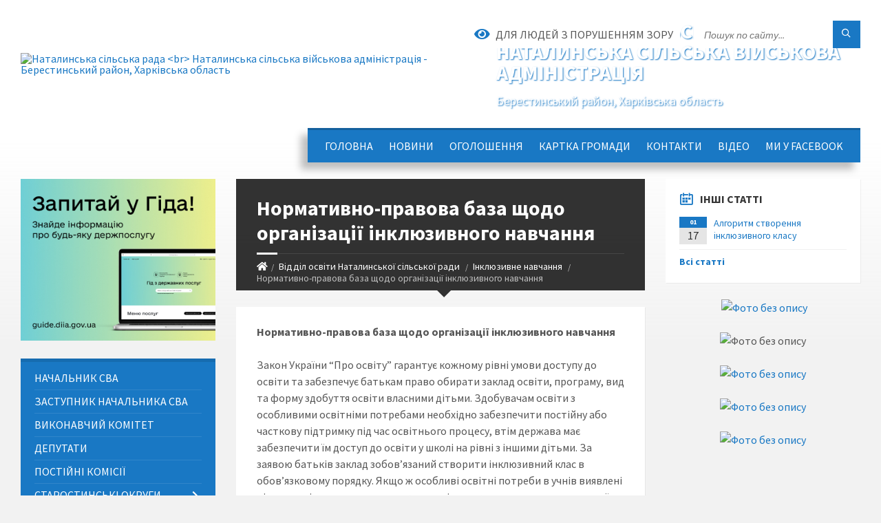

--- FILE ---
content_type: text/html; charset=UTF-8
request_url: https://natalynska-gromada.gov.ua/news/1673941734/
body_size: 17623
content:
<!DOCTYPE html>
<html class="wide wow-animation" lang="uk">
<head>
	<!--[if IE]><meta http-equiv="X-UA-Compatible" content="IE=edge"><![endif]-->
	<meta charset="utf-8">
	<meta name="viewport" content="width=device-width, initial-scale=1">
	<!--[if IE]><script>
		document.createElement('header');
		document.createElement('nav');
		document.createElement('main');
		document.createElement('section');
		document.createElement('article');
		document.createElement('aside');
		document.createElement('footer');
		document.createElement('figure');
		document.createElement('figcaption');
	</script><![endif]-->
	<title>Нормативно-правова база щодо організації інклюзивного навчання | Наталинська сільська рада <br> Наталинська сільська військова адміністрація Берестинський район, Харківська область</title>
	<meta name="description" content="Нормативно-правова база щодо організації інклюзивного навчання. . Закон України &amp;ldquo;Про освіту&amp;rdquo; гарантує кожному рівні умови доступу до освіти та забезпечує батькам право обирати заклад освіти, програму, вид та форму здобуття освіт">
	<meta name="keywords" content="Нормативно-правова, база, щодо, організації, інклюзивного, навчання, |, Наталинська, сільська, рада, , Наталинська, сільська, військова, адміністрація, Берестинський, район,, Харківська, область, 24288081">

	
		<meta property="og:image" content="https://rada.info/upload/users_files/24288081/gerb/Лого-Наталино-ОТГ_3.png">
	<meta property="og:image:width" content="">
	<meta property="og:image:height" content="">
			<meta property="og:title" content="Нормативно-правова база щодо організації інклюзивного навчання">
			<meta property="og:description" content="Нормативно-правова база щодо організації інклюзивного навчання">
			<meta property="og:type" content="article">
	<meta property="og:url" content="https://natalynska-gromada.gov.ua/news/1673941734/">
		
		<link rel="apple-touch-icon" sizes="57x57" href="https://gromada.org.ua/apple-icon-57x57.png">
	<link rel="apple-touch-icon" sizes="60x60" href="https://gromada.org.ua/apple-icon-60x60.png">
	<link rel="apple-touch-icon" sizes="72x72" href="https://gromada.org.ua/apple-icon-72x72.png">
	<link rel="apple-touch-icon" sizes="76x76" href="https://gromada.org.ua/apple-icon-76x76.png">
	<link rel="apple-touch-icon" sizes="114x114" href="https://gromada.org.ua/apple-icon-114x114.png">
	<link rel="apple-touch-icon" sizes="120x120" href="https://gromada.org.ua/apple-icon-120x120.png">
	<link rel="apple-touch-icon" sizes="144x144" href="https://gromada.org.ua/apple-icon-144x144.png">
	<link rel="apple-touch-icon" sizes="152x152" href="https://gromada.org.ua/apple-icon-152x152.png">
	<link rel="apple-touch-icon" sizes="180x180" href="https://gromada.org.ua/apple-icon-180x180.png">
	<link rel="icon" type="image/png" sizes="192x192"  href="https://gromada.org.ua/android-icon-192x192.png">
	<link rel="icon" type="image/png" sizes="32x32" href="https://gromada.org.ua/favicon-32x32.png">
	<link rel="icon" type="image/png" sizes="96x96" href="https://gromada.org.ua/favicon-96x96.png">
	<link rel="icon" type="image/png" sizes="16x16" href="https://gromada.org.ua/favicon-16x16.png">
	<link rel="manifest" href="https://gromada.org.ua/manifest.json">
	<meta name="msapplication-TileColor" content="#ffffff">
	<meta name="msapplication-TileImage" content="https://gromada.org.ua/ms-icon-144x144.png">
	<meta name="theme-color" content="#ffffff">
	
	
		<meta name="robots" content="">
		
	<link rel="preconnect" href="https://fonts.googleapis.com">
	<link rel="preconnect" href="https://fonts.gstatic.com" crossorigin>
	<link href="https://fonts.googleapis.com/css2?family=Source+Sans+Pro:ital,wght@0,400;0,700;1,400;1,700&display=swap" rel="stylesheet">
	
    <link rel="preload" href="//gromada.org.ua/themes/2021_townpress/css/styles_vip.css?v=1.43" as="style">
	<link rel="stylesheet" href="//gromada.org.ua/themes/2021_townpress/css/styles_vip.css?v=1.43">
	<link rel="stylesheet" href="//gromada.org.ua/themes/2021_townpress/css/17254/theme_vip.css?v=1769425613">
	
		<!--[if lt IE 9]>
	<script src="https://oss.maxcdn.com/html5shiv/3.7.2/html5shiv.min.js"></script>
	<script src="https://oss.maxcdn.com/respond/1.4.2/respond.min.js"></script>
	<![endif]-->
	<!--[if gte IE 9]>
	<style type="text/css">
		.gradient { filter: none; }
	</style>
	<![endif]-->

</head>
<body class="">

	<a href="#top_menu" class="skip-link link" aria-label="Перейти до головного меню (Alt+1)" accesskey="1">Перейти до головного меню (Alt+1)</a>
	<a href="#left_menu" class="skip-link link" aria-label="Перейти до бічного меню (Alt+2)" accesskey="2">Перейти до бічного меню (Alt+2)</a>
    <a href="#main_content" class="skip-link link" aria-label="Перейти до головного вмісту (Alt+3)" accesskey="3">Перейти до текстового вмісту (Alt+3)</a>


		<header id="header" class="m-has-standard-menu m-has-header-tools m-has-gmap">
			<div class="header-inner">

				<div class="header-content">
					<div class="c-container">
						<div class="header-content-inner">

							<div class="header-branding m-large-logo">
								<a href="https://natalynska-gromada.gov.ua/">
									<span id="logo">
										<img src="https://rada.info/upload/users_files/24288081/gerb/Лого-Наталино-ОТГ_3.png" data-hires="https://rada.info/upload/users_files/24288081/gerb/Лого-Наталино-ОТГ_3.png" alt="Наталинська сільська рада &lt;br&gt; Наталинська сільська військова адміністрація - Берестинський район, Харківська область">
									</span>
									<span>
										<span class="slogan_1">Наталинська сільська рада <br> Наталинська сільська військова адміністрація</span>
										<span class="slogan_2">Берестинський район, Харківська область</span>
									</span>
								</a>
							</div>
							
							<div class="header-toggle-holder">

								<button type="button" class="header-toggle">
									<i class="ico-open tp tp-menu"></i>
									<i class="ico-close tp tp-cross"></i>
									<span>Меню</span>
								</button>

								<a rel="nofollow" href="https://natalynska-gromada.gov.ua/search/" class="header-gmap-switcher" title="Пошук по сайту">
									<i class="fas fa-search"></i>
								</a>

							</div>
							
							<nav class="header-menu" id="top_menu">
								<ul>
																		<li>
										<a href="https://natalynska-gromada.gov.ua/main/">Головна</a>
																			</li>
																		<li>
										<a href="https://natalynska-gromada.gov.ua/news/">Новини</a>
																			</li>
																		<li>
										<a href="https://natalynska-gromada.gov.ua/ogoloshennya-13-34-42-18-02-2020/">ОГОЛОШЕННЯ</a>
																			</li>
																		<li>
										<a href="https://natalynska-gromada.gov.ua/structure/">Картка громади</a>
																			</li>
																		<li>
										<a href="https://natalynska-gromada.gov.ua/feedback/">Контакти</a>
																			</li>
																		<li>
										<a href="https://natalynska-gromada.gov.ua/video-10-03-37-29-05-2020/">Відео</a>
																			</li>
																		<li>
										<a href="https://natalynska-gromada.gov.ua/mi-u-facebook-13-22-04-19-10-2021/">МИ У FACEBOOK</a>
																			</li>
																										</ul>
							</nav>
							
							<div class="header-tools">

								<div class="header-search">
									<form method="get" action="https://natalynska-gromada.gov.ua/search/" class="c-search-form">
										<div class="form-fields">
											<input type="text" name="q" value="" placeholder="Пошук по сайту..." aria-label="Введіть пошукову фразу">
											<button type="submit" name="gAction" value="search" class="submit-btn" aria-label="Здійснити пошук"><i class="tp tp-magnifier"></i></button>
										</div>
									</form>
								</div>
								
								<a href="#" rel="nofollow" class="header-gmap-switcher" title="Версія для людей з вадами зору" onclick="return set_special('7ada73634cb426f37cdd9bae4916137ba037ab94');">
									<i class="ico-open fas fa-eye"></i>
									<span>Для людей з порушенням зору</span>
								</a>

							</div>

						</div>
					</div>
				</div>

			</div>
		</header>

		<div class="header-bg">
			<div class="header-image" data-autoplay="8">
														<div class="image-layer" style="background-image: url(https://rada.info/upload/users_files/24288081/backgrounds/факфцццк.jpg);"></div>
															<div class="image-layer" style="background-image: url(https://rada.info/upload/users_files/24288081/backgrounds/факфцццк_1.jpg);"></div>
												</div>
		</div>

		<div id="core">
			<div class="c-container">
				<div class="row">

					<div class="middle-column col-md-9 col-md-push-3" id="main_content">
					
																					<div class="row">
	
	<div class="middle-column col-md-8">

		<div id="page-content">
			<div class="page-content-inner">
			
				<div id="page-header" class="m-has-breadcrumbs">
					<div class="page-title">
						<h1>Нормативно-правова база щодо організації інклюзивного навчання</h1>
					</div>
					<div class="breadcrumbs">
						<ul><li><a href="https://natalynska-gromada.gov.ua/" title="Головна сторінка"><span class="fa fa-home"></span></a></li><li><a href="https://natalynska-gromada.gov.ua/zakladi-zagalnoi-serednoi-osviti-18-05-09-10-03-2020/">Відділ освіти Наталинської сільської ради</a></li> <li><a href="https://natalynska-gromada.gov.ua/inkljuzivne-navchannya-10-36-00-09-08-2021/" aria-current="page">Інклюзивне навчання</a></li> <li class="active">Нормативно-правова база щодо організації інклюзивного навчання</li></ul>
					</div>
				</div>

				<div class="post-page post-detail-page">
					<div class="post">
						<div class="post-inner c-content-box m-no-padding">

							<div class="post-core">

								<div class="post-content">
									<div class="post-content-inner">
						
										
										
										<main>
										<p><strong>Нормативно-правова база щодо організації інклюзивного навчання</strong></p>

<p>Закон України &ldquo;Про освіту&rdquo; гарантує кожному рівні умови доступу до освіти та забезпечує батькам право обирати заклад освіти, програму, вид та форму здобуття освіти власними дітьми. Здобувачам освіти з особливими освітніми потребами необхідно забезпечити постійну або часткову підтримку під час освітнього процесу, втім держава має забезпечити їм доступ до освіти у школі на рівні з іншими дітьми. За заявою батьків заклад зобов&rsquo;язаний створити інклюзивний клас в обов&rsquo;язковому порядку. Якщо ж особливі освітні потреби в учнів виявлені під час освітнього процесу, заклад освіти докладає власних зусиль для їх мінімізації. Коли зусиль закладу освіти недостатньо, керівник закладу рекомендує батькам звернутися до ІРЦ для проведення комплексної психолого-педагогічної оцінки розвитку особи. Підтримку, з урахуванням виявлених у здобувача освіти особливих освітніх потреб, організовують на підставі висновку, складеного фахівцями ІРЦ. Заклад на цьому шляху не один &mdash; засновник забезпечує створення у школі інклюзивного середовища.</p>

<p>Знання керівником закладу освіти нормативно-правової бази щодо організації інклюзивного освітнього середовища &mdash; запорука коректної реалізації усіх необхідних для цього кроків та налагодження якісного освітнього процесу. Орієнтація в законодавстві підсилює узгодженість дій, планування, контроль результатів, а також є беззаперечним захистом від дискримінації, упередженого ставлення до учня з особливими освітніми потребами, некомпетентних розпоряджень чи намірів.</p>

<p>Організацію інклюзивного навчання у школі регулюють:</p>

<ul>
	<li>
	<p>Закон України &laquo;Про освіту&raquo;;</p>
	</li>
	<li>
	<p>Закон України &laquo;Про повну загальну середню освіту&raquo;.</p>
	</li>
</ul>

<p>Норми Законів реалізуються через постанови Кабінету Міністрів, зокрема:</p>

<ul>
	<li>
	<p>&laquo;Про затвердження Порядку організації інклюзивного навчання у загальноосвітніх навчальних закладах&raquo; (від 15.08.2011 № 872);</p>
	</li>
	<li>
	<p>&laquo;Про організацію інклюзивного навчання в закладах позашкільної освіти&raquo; (від&nbsp;21.08.2019 № 779).</p>
	</li>
</ul>

<p>Фінансування інклюзивної освіти унормовано:</p>

<ul>
	<li>
	<p>Статтею 103-3 Бюджетного кодексу України;</p>
	</li>
	<li>
	<p>Постановою Кабінету Міністрів &laquo;Про затвердження Порядку та умов надання субвенції з державного бюджету місцевим бюджетам на надання державної підтримки особам з особливими освітніми потребами&raquo; (від&nbsp;14.02.2017 №&nbsp;88).</p>
	</li>
</ul>
										</main>
										
										
									</div>
								</div>

							</div>

							<div class="post-footer">
								<div class="post-footer-inner">

									<div class="post-info">
										<i class="ico tp tp-clock2"></i>
										<span class="post-date">
											17 Серпня, 2022 о 09:47
										</span>
										<i class="ico far fa-eye"></i>
										<span class="post-views">
											340
										</span>
																			</div>
																		
																		<div class="post-share">
										Сподобалась новина? Поширте:										
																				<a data-type="fb" class="social_share fab fa-facebook" onclick="window.open('https://www.facebook.com/sharer/sharer.php?u=https://natalynska-gromada.gov.ua/news/1673941734/', '', 'toolbar=0,status=0,scrollbars=1,width=626,height=436'); return false;" href="#" rel="nofollow" title="Поширити у Facebook"></a>
										<a data-type="tw" class="social_share fab fa-twitter" onclick="window.open('https://twitter.com/intent/tweet?url=https://natalynska-gromada.gov.ua/news/1673941734/&text=%D0%9D%D0%BE%D1%80%D0%BC%D0%B0%D1%82%D0%B8%D0%B2%D0%BD%D0%BE-%D0%BF%D1%80%D0%B0%D0%B2%D0%BE%D0%B2%D0%B0+%D0%B1%D0%B0%D0%B7%D0%B0+%D1%89%D0%BE%D0%B4%D0%BE+%D0%BE%D1%80%D0%B3%D0%B0%D0%BD%D1%96%D0%B7%D0%B0%D1%86%D1%96%D1%97+%D1%96%D0%BD%D0%BA%D0%BB%D1%8E%D0%B7%D0%B8%D0%B2%D0%BD%D0%BE%D0%B3%D0%BE+%D0%BD%D0%B0%D0%B2%D1%87%D0%B0%D0%BD%D0%BD%D1%8F', '', 'toolbar=0,status=0,scrollbars=1,width=626,height=436'); return false;" href="#" rel="nofollow" title="Поширити у Twitter"></a>
										<a onclick="window.print(); return false;" rel="nofollow" class="social_share fas fa-print" href="#" title="Надрукувати"></a>
									</div>
																		
								</div>
							</div>
							
						</div>
					</div>
					
										<div class="post-navigation">
						<div class="c-content-box">
							<ul>
								<li class="prev m-has-thumb">
																		<div class="prev-inner">
																				<div class="nav-thumb">
											<a href="https://natalynska-gromada.gov.ua/news/1673941538/"><img src="https://rada.info/upload/users_files/24288081/gerb/Лого-Наталино-ОТГ_3.png" alt="Алгоритм створення інклюзивного класу"></a>
										</div>
																				<h5><a href="https://natalynska-gromada.gov.ua/news/1673941538/">Попередня стаття</a></h5>
										<a href="https://natalynska-gromada.gov.ua/news/1673941538/">Алгоритм створення інклюзивного класу</a>
									</div>
																	</li>
								<li class="next">
																	</li>

							</ul>
						</div>
					</div>
										
					
				</div>
			</div>
		</div>

	</div>
	
	<div class="right-column col-md-4">
		<aside class="sidebar">
			<div class="widget-list">

								<div class="widget events-widget">
					<div class="widget-inner">
						<h3 class="widget-title m-has-ico"><i class="widget-ico tp tp-calendar-full"></i>Інші статті</h3>
						<div class="widget-content">
							<ul class="event-list">

																<li class="event m-has-date">
									<div class="event-inner">
										<div class="event-date" title="17.01.2022, 09:44">
											<span class="event-month">01</span>
											<span class="event-day">17</span>
										</div>
										<h4 class="event-title"><a href="https://natalynska-gromada.gov.ua/news/1673941538/">Алгоритм створення інклюзивного класу</a></h4>
									</div>
								</li>
								
							</ul>
							<p class="show-all-btn"><a href="https://natalynska-gromada.gov.ua/inkljuzivne-navchannya-10-36-00-09-08-2021/">Всі статті</a></p>
						</div>
					</div>
				</div>
				
				


<div id="banner_block">

	
	<p style="text-align: center;">&nbsp;<a rel="nofollow" href="https://consult.e-dem.ua/6323383000"><img alt="Фото без опису" src="https://rada.info/upload/users_files/24288081/c700d4728d6f9cc5d0f95e3daded3477.png" style="width: 300px; height: 80px;" /></a></p>

<p style="text-align: center;"><img alt="Фото без опису" src="https://rada.info/upload/users_files/24288081/8a9208815a6d94e65ace8a8162cd6790.jpg" style="width: 500px; height: 429px;" /></p>

<p style="text-align: center;"><a rel="nofollow" href="https://atu.net.ua/"><img alt="Фото без опису" src="https://rada.info/upload/users_files/24288081/93f93add9e8abc095ea5142d70153d10.jpg" style="width: 400px; height: 400px;" /></a></p>

<p style="text-align: center;"><a rel="nofollow" href="https://hromady.org/"><img alt="Фото без опису" src="https://rada.info/upload/users_files/24288081/75a94374ddb52fec649a40e3d98a441c.jpg" style="width: 1260px; height: 624px;" /></a></p>

<p style="text-align: center;"><a rel="nofollow" href="http://sqe.gov.ua"><img alt="Фото без опису" src="https://rada.info/upload/users_files/24288081/e7143f495f2b760ea96f29092d370b7b.png" style="width: 1151px; height: 299px;" /></a></p>

<p style="text-align: center;">&nbsp;</p>

<p style="text-align: center;"><a rel="nofollow" href="https://sites.google.com/view/programa-vidnovidim-ukr"><img alt="Фото без опису" src="https://rada.info/upload/users_files/24288081/715fae3caf8ac2ec2da103e493142c84.png" style="width: 300px; height: 431px;" /></a></p>

<p style="text-align: center;"><a rel="nofollow" href="https://pulse.gov.ua"><img alt="Фото без опису" src="https://rada.info/upload/users_files/24288081/461b00dff9b81a807a94f4391d68e872.jpg" style="width: 300px; height: 300px;" /></a></p>

<p style="text-align: center;"><a rel="nofollow" href="https://dream.gov.ua/ua/pipeline?filter[initiator]=4926"><img alt="Фото без опису" src="https://rada.info/upload/users_files/24288081/abd8bde578b5fe73b11c12f782a7af08.jpg" style="width: 302px; height: 252px;" /></a></p>

<p style="text-align: center;"><a rel="nofollow" href="https://howareu.com/"><img alt="Фото без опису"  src="https://rada.info/upload/users_files/24288081/e1e31fa74ea8aacca44c14f2701b5b12.jpg" style="width: 300px; height: 300px;" /></a></p>

<p style="text-align: center;">&nbsp;</p>
	<div class="clearfix"></div>

	
	<div class="clearfix"></div>

</div>
			</div>
		</aside>
	</div>
	
</div>

<hr class="c-separator m-margin-top-small m-margin-bottom-small m-transparent hidden-lg hidden-md">																			
					</div>

					<div class="left-column sidebar col-md-3 col-md-pull-9">
						<aside class="sidebar">

														<div class="widget image-widget right_menu_b">
								<div class="widget-inner">
									<div class="widget-content">
										<a href="https://guide.diia.gov.ua/" class="diia_guide" rel="nofollow" target="_blank"><img src="https://gromada.org.ua/upload/diia_guide.jpg" alt="Гід інформаційних послуг - банер"></a>
									</div>
								</div>
															</div>
							
							<nav class="side-menu m-left-side m-show-submenu" id="left_menu">
								<ul>
																		<li class="from_sidebar_menu">
										<a href="https://natalynska-gromada.gov.ua/silskij-golova-16-02-33-17-02-2020/">Начальник СВА</a>
																			</li>
																		<li class="from_sidebar_menu">
										<a href="https://natalynska-gromada.gov.ua/zastupniki-silskogo-golovi-10-01-21-25-05-2021/">Заступник начальника СВА</a>
																			</li>
																		<li class="from_sidebar_menu">
										<a href="https://natalynska-gromada.gov.ua/vikonavchij-komitet-15-49-37-17-02-2020/">Виконавчий комітет</a>
																			</li>
																		<li class="from_sidebar_menu">
										<a href="https://natalynska-gromada.gov.ua/deputati-15-54-05-17-02-2020/">Депутати</a>
																			</li>
																		<li class="from_sidebar_menu">
										<a href="https://natalynska-gromada.gov.ua/postijn-komisii-15-53-10-17-02-2020/">Постійні комісії</a>
																			</li>
																		<li class="from_sidebar_menu">
										<a href="https://natalynska-gromada.gov.ua/starostinski-okrugi-16-52-03-22-06-2021/">Старостинські округи</a>
																				<ul>
																						<li>
												<a href="https://natalynska-gromada.gov.ua/kobzivskij-starostinskij-okrug-09-06-47-29-06-2021/">Кобзівський старостинський округ</a>
																							</li>
																						<li>
												<a href="https://natalynska-gromada.gov.ua/popivskij-starostinskij-okrug-09-08-25-29-06-2021/">Попівський старостинський округ</a>
																							</li>
																						<li>
												<a href="https://natalynska-gromada.gov.ua/volodimirivskij-starostinskij-okrug-09-13-11-29-06-2021/">Володимирівський старостинський округ</a>
																							</li>
																						<li>
												<a href="https://natalynska-gromada.gov.ua/martinivskij-starostinskij-okrug-09-16-01-29-06-2021/">Мартинівський старостинський округ</a>
																							</li>
																						<li>
												<a href="https://natalynska-gromada.gov.ua/petrivskij-starostinskij-okrug-09-17-15-29-06-2021/">Петрівський старостинський округ</a>
																							</li>
																						<li>
												<a href="https://natalynska-gromada.gov.ua/sosnivskij-starostinskij-okrug-09-41-24-29-06-2021/">Соснівський старостинський округ</a>
																							</li>
																																</ul>
																			</li>
																		<li class="from_sidebar_menu">
										<a href="https://natalynska-gromada.gov.ua/rozporyadzhennya-11-45-16-06-01-2025/">Розпорядження</a>
																				<ul>
																						<li>
												<a href="https://natalynska-gromada.gov.ua/rozporyadzhennya-natalinskogo-silskogo-golovi-19-59-59-03-04-2020/">Розпорядження Наталинського сільського голови</a>
																							</li>
																						<li>
												<a href="https://natalynska-gromada.gov.ua/rozporyadzhennya-pro-sklikannya-vikonavchogo-komitetu-11-44-36-04-03-2020/">Розпорядження про скликання виконавчого комітету</a>
																							</li>
																						<li>
												<a href="https://natalynska-gromada.gov.ua/rozporyadzhennya-pro-sklikannya-sesij-11-48-51-04-03-2020/">Розпорядження про скликання сесій</a>
																							</li>
																																</ul>
																			</li>
																		<li class="from_sidebar_menu">
										<a href="https://natalynska-gromada.gov.ua/rishennya-sesij-11-56-47-04-03-2020/">Рішення сесій</a>
																				<ul>
																						<li>
												<a href="https://natalynska-gromada.gov.ua/proekti-rishen-sesij-12-28-28-21-01-2021/">Проєкти рішень сесій</a>
																							</li>
																						<li>
												<a href="https://natalynska-gromada.gov.ua/rishennya-sesij-vii-sklikannya-14-18-52-04-12-2020/">Рішення сесій VII Скликання</a>
																							</li>
																						<li>
												<a href="https://natalynska-gromada.gov.ua/rishennya-sesij-viii-sklikannya-14-19-14-04-12-2020/">Рішення сесій VIІI Скликання</a>
																							</li>
																						<li>
												<a href="https://natalynska-gromada.gov.ua/rishennya-vikonavchogo-komitetu-11-57-07-04-03-2020/">Рішення виконавчого комітету</a>
																							</li>
																																</ul>
																			</li>
																		<li class="from_sidebar_menu">
										<a href="https://natalynska-gromada.gov.ua/medicina-17-54-00-10-03-2020/">Медицина</a>
																			</li>
																		<li class="from_sidebar_menu m-active">
										<a href="https://natalynska-gromada.gov.ua/zakladi-zagalnoi-serednoi-osviti-18-05-09-10-03-2020/">Відділ освіти Наталинської сільської ради</a>
																				<ul>
																						<li>
												<a href="https://natalynska-gromada.gov.ua/konkurs-na-viznachennya-opornogo-zakladu-zagalnoi-serednoi-osviti-v-natalinskij-silskij-radi-10-32-40-15-05-2020/">Новини</a>
																							</li>
																						<li>
												<a href="https://natalynska-gromada.gov.ua/normativni-dokumenti-11-54-35-25-05-2020/">Оголошення</a>
																							</li>
																						<li>
												<a href="https://natalynska-gromada.gov.ua/normativnopravova-baza-10-10-55-17-01-2023/">Нормативно-правова база</a>
																								<ul>
																										<li>
														<a href="https://natalynska-gromada.gov.ua/polozhennya-pro-viddil-osviti-natalinskoi-silskoi-radi-16-14-54-17-01-2023/">Положення про відділ освіти Наталинської сільської ради</a>
													</li>
																										<li>
														<a href="https://natalynska-gromada.gov.ua/zakriplennya-teritorii-obslugovuvannya-za-zakladami-osviti-10-03-21-24-01-2023/">Закріплення території обслуговування за закладами освіти</a>
													</li>
																										<li>
														<a href="https://natalynska-gromada.gov.ua/oblik-ditej-09-21-48-10-10-2024/">Облік дітей</a>
													</li>
																																						</ul>
																							</li>
																						<li>
												<a href="https://natalynska-gromada.gov.ua/plan-roboti-viddilu-osviti-15-28-23-28-05-2020/">Плани роботи відділу освіти</a>
																							</li>
																						<li>
												<a href="https://natalynska-gromada.gov.ua/viddil-osviti-natalinskoi-silskoi-radi-10-30-29-15-05-2020/">Заклади загальної середньої освіти</a>
																							</li>
																						<li>
												<a href="https://natalynska-gromada.gov.ua/atestaciya-pedagogichnih-pracivnikiv-08-43-31-10-10-2023/">Атестація педагогічних працівників</a>
																							</li>
																						<li>
												<a href="https://natalynska-gromada.gov.ua/nova-ukrainska-shkola-15-30-00-28-05-2020/">Нова українська школа НУШ</a>
																								<ul>
																										<li>
														<a href="https://natalynska-gromada.gov.ua/normativnopravova-baza-nush-14-40-41-02-06-2020/">Нормативно-правова база НУШ</a>
													</li>
																																						</ul>
																							</li>
																						<li>
												<a href="https://natalynska-gromada.gov.ua/organizovanij-pochatok-20202021-navchalnogo-roku-17-03-45-11-09-2020/">Початок навчального року</a>
																							</li>
																						<li>
												<a href="https://natalynska-gromada.gov.ua/organizovane-zavershennya-20192020-navchalnogo-roku-15-30-42-28-05-2020/">Завершення навчального року</a>
																							</li>
																						<li>
												<a href="https://natalynska-gromada.gov.ua/formi-zdobuttya-zagalnoi-serednoi-osviti-15-31-30-28-05-2020/">Форми здобуття загальної середньої освіти</a>
																							</li>
																						<li>
												<a href="https://natalynska-gromada.gov.ua/distancijne-navchannya-11-22-46-15-03-2022/">Дистанційне навчання</a>
																							</li>
																						<li class="m-active">
												<a href="https://natalynska-gromada.gov.ua/inkljuzivne-navchannya-10-36-00-09-08-2021/">Інклюзивне навчання</a>
																							</li>
																						<li>
												<a href="https://natalynska-gromada.gov.ua/zno-2021-14-30-15-16-12-2020/">ЗНО (НМТ)</a>
																							</li>
																						<li>
												<a href="https://natalynska-gromada.gov.ua/dokumenti-pro-osvitu-16-31-27-26-01-2022/">Документи про освіту</a>
																							</li>
																						<li>
												<a href="https://natalynska-gromada.gov.ua/zamovlennya-pidruchnikiv-09-57-50-10-03-2023/">Замовлення підручників</a>
																							</li>
																						<li>
												<a href="https://natalynska-gromada.gov.ua/harchuvannya-16-33-23-26-01-2022/">Харчування</a>
																							</li>
																						<li>
												<a href="https://natalynska-gromada.gov.ua/komunalna-ustanova-centr-profesijnogo-rozvitku-pedagogichnih-pracivnikiv-13-53-14-16-09-2021/">Комунальна установа "Центр професійного розвитку педагогічних працівників"</a>
																							</li>
																						<li>
												<a href="https://natalynska-gromada.gov.ua/zapobigannya-protidiya-ta-profilaktika-bulingu-v-zakladah-osviti-natalinskoi-silskoi-radi-12-55-47-22-09-2023/">Запобігання, протидія та профілактика булінгу в закладах освіти Наталинської сільської ради</a>
																							</li>
																						<li>
												<a href="https://natalynska-gromada.gov.ua/rishennya-proekti-13-58-35-22-09-2023/">Рішення (проєкти)</a>
																								<ul>
																										<li>
														<a href="https://natalynska-gromada.gov.ua/rishennya-rozporyadzhennya-nachalnika-sva-14-45-20-12-06-2025/">Рішення (Розпорядження начальника СВА)</a>
													</li>
																																						</ul>
																							</li>
																						<li>
												<a href="https://natalynska-gromada.gov.ua/edinij-kvitok-dlya-ditejsirit-ta-ditej-pozbavlenih-batkivskogo-pikluvannya-11-16-40-12-04-2024/">"Єдиний квиток" для дітей-сиріт та дітей, позбавлених батьківського піклування</a>
																							</li>
																																</ul>
																			</li>
																		<li class="from_sidebar_menu">
										<a href="https://natalynska-gromada.gov.ua/vakansii-20-50-38-17-09-2020/">Вакансії</a>
																				<ul>
																						<li>
												<a href="https://natalynska-gromada.gov.ua/ogoloshennya-vid-04122020-08-44-32-04-12-2020/">Архів оголошень</a>
																							</li>
																						<li>
												<a href="https://natalynska-gromada.gov.ua/arhiv-ogoloshen-14-10-14-27-10-2020/">Архів оголошень</a>
																							</li>
																						<li>
												<a href="https://natalynska-gromada.gov.ua/perelik-pitan-dlya-skladannya-ispitu-na-zamischennya-vakantnih-posad-10-14-54-22-12-2020/">Архів оголошень</a>
																							</li>
																						<li>
												<a href="https://natalynska-gromada.gov.ua/ogoloshennya-vid-15122020-12-03-55-15-12-2020/">Архів оголошень</a>
																							</li>
																						<li>
												<a href="https://natalynska-gromada.gov.ua/ogoloshennya-vid-21122020-roku-16-09-02-21-12-2020/">Архів оголошень</a>
																							</li>
																						<li>
												<a href="https://natalynska-gromada.gov.ua/ogoloshennya-vid-26032021-09-16-57-26-03-2021/">Архів оголошень</a>
																							</li>
																						<li>
												<a href="https://natalynska-gromada.gov.ua/ogoloshennya-vid-01022021-roku-08-57-51-01-02-2021/">Архів оголошень</a>
																							</li>
																						<li>
												<a href="https://natalynska-gromada.gov.ua/ogoloshennya-vid-30032021-roku-08-46-17-30-03-2021/">Архів оголошень</a>
																							</li>
																						<li>
												<a href="https://natalynska-gromada.gov.ua/ogoloshennya-vid-09062021-roku-12-06-29-09-06-2021/">Архів оголошень</a>
																							</li>
																						<li>
												<a href="https://natalynska-gromada.gov.ua/ogoloshennya-vid-02062021-roku-09-56-06-02-06-2021/">Архів оголошень</a>
																							</li>
																						<li>
												<a href="https://natalynska-gromada.gov.ua/ogoloshennya-vid-06102021-roku-11-33-26-06-10-2021/">Оголошення від 06.10.2021 року</a>
																							</li>
																						<li>
												<a href="https://natalynska-gromada.gov.ua/ogoloshennya-vid-14072021-roku-08-42-48-14-07-2021/">Архів оголошень</a>
																							</li>
																						<li>
												<a href="https://natalynska-gromada.gov.ua/ogoloshennya-vid-05012022-11-11-00-05-01-2022/">Оголошення від 05.01.2022 року</a>
																							</li>
																						<li>
												<a href="https://natalynska-gromada.gov.ua/ogoloshennya-vid-31012022-roku-11-25-53-31-01-2022/">Оголошення від 31.01.2022 року</a>
																							</li>
																																</ul>
																			</li>
																		<li class="from_sidebar_menu">
										<a href="https://natalynska-gromada.gov.ua/pasport-15-54-37-17-02-2020/">Паспорт</a>
																			</li>
																		<li class="from_sidebar_menu">
										<a href="https://natalynska-gromada.gov.ua/istorichna-dovidka-16-18-40-17-02-2020/">Історична довідка</a>
																			</li>
																		<li class="from_sidebar_menu">
										<a href="https://natalynska-gromada.gov.ua/simvolika-16-24-18-17-02-2020/">Символіка</a>
																			</li>
																		<li class="from_sidebar_menu">
										<a href="https://natalynska-gromada.gov.ua/pasporti-bjudzhetnih-program-13-15-53-27-03-2020/">Паспорти бюджетних програм</a>
																			</li>
																		<li class="from_sidebar_menu">
										<a href="https://natalynska-gromada.gov.ua/regulyatorna-politika-09-42-45-17-01-2022/">Регуляторна політика</a>
																				<ul>
																						<li>
												<a href="https://natalynska-gromada.gov.ua/proekti-regulyatornih-aktiv-pro-vstanovlennya-miscevih-podatkiv-na-2023-rik-09-48-13-28-03-2022/">Проєкти регуляторних актів про встановлення місцевих податків на 2023 рік</a>
																							</li>
																						<li>
												<a href="https://natalynska-gromada.gov.ua/proekti-regulyatornih-aktiv-15-56-15-27-03-2020/">Проєкти регуляторних актів про встановлення місцевих податків на 2022 рік</a>
																							</li>
																						<li>
												<a href="https://natalynska-gromada.gov.ua/rizne-13-19-44-26-09-2024/">Різне</a>
																							</li>
																																</ul>
																			</li>
																		<li class="from_sidebar_menu">
										<a href="https://natalynska-gromada.gov.ua/miscevi-podatki-ta-zbori-17-27-12-25-06-2020/">Місцеві податки та збори</a>
																			</li>
																		<li class="from_sidebar_menu">
										<a href="https://natalynska-gromada.gov.ua/proekti-rishen-vikonavchogo-komitetu-08-37-14-25-01-2021/">Проєкти рішень виконавчого комітету</a>
																			</li>
																		<li class="from_sidebar_menu">
										<a href="https://natalynska-gromada.gov.ua/bjudzhetni-zapiti-14-48-01-24-12-2020/">Бюджетні запити</a>
																			</li>
																		<li class="from_sidebar_menu">
										<a href="https://natalynska-gromada.gov.ua/proekt-bjudzhetu-natalinskoi-silskoi-teritorialnoi-gromadi-11-31-30-06-01-2025/">Проєкт бюджету Наталинської сільської територіальної громади</a>
																				<ul>
																						<li>
												<a href="https://natalynska-gromada.gov.ua/proekt-rishennya-pro-bjudzhet-na-2022-rik-11-33-05-06-01-2025/">Проєкт рішення про бюджет на 2022 рік</a>
																							</li>
																						<li>
												<a href="https://natalynska-gromada.gov.ua/proekt-rishennya-pro-bjudzhet-na-2023-rik-11-35-42-06-01-2025/">Проєкт рішення про бюджет на 2023 рік</a>
																							</li>
																						<li>
												<a href="https://natalynska-gromada.gov.ua/proekt-rishennya-pro-bjudzhet-na-2024-rik -11-37-34-06-01-2025/">Проєкт рішення про бюджет на 2024 рік </a>
																							</li>
																																</ul>
																			</li>
																		<li class="from_sidebar_menu">
										<a href="https://natalynska-gromada.gov.ua/dokumenti-14-06-54-10-01-2024/">Документи</a>
																				<ul>
																						<li>
												<a href="https://natalynska-gromada.gov.ua/misceva-investicijna-rada-10-40-40-21-11-2025/">Місцева інвестиційна рада</a>
																							</li>
																						<li>
												<a href="https://natalynska-gromada.gov.ua/gromadska-rada-11-04-28-24-07-2024/">Громадська рада</a>
																							</li>
																						<li>
												<a href="https://natalynska-gromada.gov.ua/rada-bezbarernosti-11-21-01-23-10-2024/">Рада безбар'єрності</a>
																							</li>
																						<li>
												<a href="https://natalynska-gromada.gov.ua/molodizhna-rada-11-15-46-23-01-2025/">Молодіжна рада</a>
																							</li>
																						<li>
												<a href="https://natalynska-gromada.gov.ua/bezbarernist-14-46-09-23-09-2025/">Безбар'єрність</a>
																							</li>
																						<li>
												<a href="https://natalynska-gromada.gov.ua/bjudzhet-14-08-07-10-01-2024/">Бюджет</a>
																								<ul>
																										<li>
														<a href="https://natalynska-gromada.gov.ua/proekt-rishennya-pro-zatverdzhennya-silskogo-bjudzhetu-natalinskoi-silskoi-radi-na-2021-rik-ta-prognozu-bjudzhetu-natalinskoi-silskoi-radi-n-09-24-07-/">Проект рішення «Про затвердження сільського бюджету Наталинської сільської ради на 2021 рік» та прогнозу бюджету Наталинської сільської ради на 2022 та 2023 роки</a>
													</li>
																																						</ul>
																							</li>
																						<li>
												<a href="https://natalynska-gromada.gov.ua/bjudzhet-2026-10-33-52-25-12-2025/">Бюджет 2026</a>
																							</li>
																						<li>
												<a href="https://natalynska-gromada.gov.ua/zapobigannya-korupcii-08-50-40-17-01-2024/">Запобігання корупції</a>
																							</li>
																						<li>
												<a href="https://natalynska-gromada.gov.ua/programi-10-30-19-17-09-2024/">Програми</a>
																							</li>
																						<li>
												<a href="https://natalynska-gromada.gov.ua/strategiya-rozvitku-13-21-51-25-09-2024/">Стратегічний план розвитку</a>
																							</li>
																						<li>
												<a href="https://natalynska-gromada.gov.ua/tarifi-16-39-35-08-10-2024/">Тарифи</a>
																							</li>
																						<li>
												<a href="https://natalynska-gromada.gov.ua/komunalni-pidpriemstva-14-29-39-03-12-2024/">Комунальні підприємства</a>
																							</li>
																						<li>
												<a href="https://natalynska-gromada.gov.ua/zviti-09-11-04-11-03-2025/">ЗВІТИ</a>
																							</li>
																						<li>
												<a href="https://natalynska-gromada.gov.ua/prognoz-bjudzhetu-natalinskoi-silskoi-teritorialnoi-gromadi-09-16-50-06-08-2025/">Прогноз бюджету Наталинської сільської територіальної громади</a>
																							</li>
																						<li>
												<a href="https://natalynska-gromada.gov.ua/publichni-investicii-09-59-00-08-01-2026/">Публічні інвестиції</a>
																							</li>
																																</ul>
																			</li>
																		<li class="from_sidebar_menu">
										<a href="https://natalynska-gromada.gov.ua/viddil-socialnogo-zahistu-naselennya-natalinskoi-silskoi-radi-10-43-13-31-03-2021/">Відділ соціального захисту населення Наталинської сільської ради</a>
																				<ul>
																						<li>
												<a href="https://natalynska-gromada.gov.ua/reestr-galuzevih-mizhgaluzevih-teritorialnih-ugod-kolektivnih-dogovoriv-zmin-i-dopovnen-do-nih-14-30-16-31-03-2021/">Реєстр галузевих (міжгалузевих), територіальних угод, колективних  договорів, змін і доповнень до них</a>
																							</li>
																						<li>
												<a href="https://natalynska-gromada.gov.ua/ogoloshennya-11-39-35-31-08-2021/">Оголошення</a>
																							</li>
																						<li>
												<a href="https://natalynska-gromada.gov.ua/rekomendacii-pivnichnochidnogo-mizhregionalnogo-upravlinnya-z-pitan-praci-schodo-kolektivnih-dogovoriv-14-11-34-23-10-2025/">Рекомендації Північно-Cхідного міжрегіонального управління з питань праці  щодо колективних договорів</a>
																							</li>
																																</ul>
																			</li>
																		<li class="from_sidebar_menu">
										<a href="https://natalynska-gromada.gov.ua/publichni-zakupivli-15-29-05-13-07-2021/">Публічні закупівлі</a>
																			</li>
																		<li class="from_sidebar_menu">
										<a href="https://natalynska-gromada.gov.ua/mistobudivna-dokumentaciya-13-23-05-26-01-2022/">Містобудівна документація</a>
																				<ul>
																						<li>
												<a href="https://natalynska-gromada.gov.ua/reestri-dokumentiv-z-prisvoennya-09-35-03-16-02-2022/">Реєстри документів з присвоєння адрес</a>
																							</li>
																						<li>
												<a href="https://natalynska-gromada.gov.ua/chinna-mistobudivna-dokumentaciya-16-09-11-15-02-2022/">Чинна містобудівна документація</a>
																							</li>
																						<li>
												<a href="https://natalynska-gromada.gov.ua/proektna-mistobudivna-dokumentaciya-16-11-44-15-02-2022/">Проєктна містобудівна документація</a>
																							</li>
																						<li>
												<a href="https://natalynska-gromada.gov.ua/mistobudivni-umovi-ta-obmezhennya-16-14-02-15-02-2022/">Містобудівні умови та обмеження</a>
																							</li>
																																</ul>
																			</li>
																		<li class="from_sidebar_menu">
										<a href="https://natalynska-gromada.gov.ua/zemlevporyadna-dokumentaciya-09-46-55-13-01-2026/">Землевпорядна документація</a>
																			</li>
																		<li class="from_sidebar_menu">
										<a href="https://natalynska-gromada.gov.ua/kompleksnij-plan-14-38-33-09-09-2025/">Комплексний план просторового розвитку території Наталинської сільської територіальної громади</a>
																			</li>
																		<li class="from_sidebar_menu">
										<a href="https://natalynska-gromada.gov.ua/metodichni-rekomendacii-schodo-dij-pid-chas-viniknennya-ns-10-07-41-22-02-2022/">Методичні рекомендації щодо дій під час виникнення НС</a>
																			</li>
																		<li class="from_sidebar_menu">
										<a href="https://natalynska-gromada.gov.ua/perelik-zahisnih-sporud-civilnogo-zahistu-na-teritorii-natalinskoi-silskoi-radi-14-57-37-23-02-2022/">Перелік захисних споруд цивільного захисту на території Наталинської сільської ради</a>
																			</li>
																		<li class="from_sidebar_menu">
										<a href="https://natalynska-gromada.gov.ua/instrukciya-dlya-naselennya-pri-porushenni-roboti-sistemi-zhittezabezpechennya-11-00-15-03-01-2023/">Інструкція для населення при порушенні роботи системи життєзабезпечення</a>
																			</li>
																		<li class="from_sidebar_menu">
										<a href="https://natalynska-gromada.gov.ua/zabezpechennya-rivnih-pravta-mozhlivostej-zhinok-i-cholovikiv-13-59-07-19-09-2025/">Забезпечення рівних прав та можливостей жінок і чоловіків</a>
																			</li>
																		<li class="from_sidebar_menu">
										<a href="https://natalynska-gromada.gov.ua/adaptivnij-sport-ta-sport-veteraniv-vijni-14-05-41-19-06-2025/">Адаптивний спорт та спорт ветеранів війни</a>
																			</li>
																		<li class="from_sidebar_menu">
										<a href="https://natalynska-gromada.gov.ua/protidiya-domashnomu-ta-genderno-zumovlenomu-nasilstvu-09-32-15-28-12-2023/">Протидія домашньому та гендерно зумовленому насильству</a>
																				<ul>
																						<li>
												<a href="https://natalynska-gromada.gov.ua/genderna-rivnist-15-31-52-15-04-2025/">Гендерна рівність</a>
																							</li>
																																</ul>
																			</li>
																		<li class="from_sidebar_menu">
										<a href="https://natalynska-gromada.gov.ua/bjudzhet-uchasti-08-42-42-25-09-2023/">БЮДЖЕТ УЧАСТІ</a>
																			</li>
																		<li class="from_sidebar_menu">
										<a href="https://natalynska-gromada.gov.ua/ekonsultaciya-16-23-07-10-09-2024/">Е-консультація</a>
																			</li>
																		<li class="from_sidebar_menu">
										<a href="https://natalynska-gromada.gov.ua/zahist-prav-spozhivachiv-10-03-56-20-06-2023/">Захист прав споживачів</a>
																			</li>
																		<li class="from_sidebar_menu">
										<a href="https://natalynska-gromada.gov.ua/policejskij-oficer-gromadi-11-12-01-07-06-2023/">Поліцейський офіцер громади</a>
																			</li>
																		<li class="from_sidebar_menu">
										<a href="https://natalynska-gromada.gov.ua/punkti-nezlamnosti-13-22-44-08-10-2025/">Пункти незламності</a>
																			</li>
																										</ul>
							</nav>
							
															<div class="widget notices-widget right_menu_b">
	<div class="widget-inner">
		<h3 class="widget-title m-has-ico"><i class="widget-ico fas fa-wallet"></i>Публічні закупівлі</h3>
		<div class="widget-content">
			
						<p><a href="https://natalynska-gromada.gov.ua/prozorro/" title="Публічні закупівлі Прозорро"><img src="//gromada.org.ua/themes/2021_townpress/img/prozorro_logo.png?v=2025" alt="Prozorro"></a></p>
			
			
						
		</div>
	</div>	
	</div>													
															<div class="widget notices-widget right_menu_b">
	<div class="widget-inner">
		<h3 class="widget-title m-has-ico"><i class="widget-ico tp tp-bullhorn"></i>Особистий кабінет користувача</h3>
		<div class="widget-content">
				
						<div class="c-alert-message m-notification">
				<i class="ico fas fa-user-lock" style="left: 12px;"></i>
				<div class="alert-inner">
					Ви не авторизовані. Для того, щоб мати змогу створювати або підтримувати петиції<br><br><a href="#auth_petition" data-fancybox class="c-button open-popup add_petition">авторизуйтесь</a>.
				</div>
			</div>
						
						
				<h4>Система електронних петицій</h4>
				
															<div class="none_petition">Немає петицій, за які можна голосувати</div>
															
								
								
								<p class="show-all-btn"><a href="#auth_petition" data-fancybox class="open-popup add_petition btn btn-yellow btn-small btn-block"><i class="fas fa-plus-circle"></i> Створити петицію</a></p>
									
						
						
						
		</div>
	</div>
	
	</div>
							
							
															<div class="widget notices-widget right_menu_b">
	<div class="widget-inner">
		<h3 class="widget-title m-has-ico"><i class="widget-ico fas fa-user-edit"></i>Звернення до посадовця</h3>
		<div class="widget-content">
			
			
				
					<div class="row sidebar_persons">
												<div class="col-md-6">
							<div class="one_sidebar_person">
								<div class="img"><a href="https://natalynska-gromada.gov.ua/persons/1094/"><img src="https://rada.info/upload/users_files/24288081/deputats/399683707_359796209955361_8278331613547229127_n.jpg" alt="Наталинська сільська військова адміністрація"></a></div>
								<div class="title"><a href="https://natalynska-gromada.gov.ua/persons/1094/">Наталинська сільська військова адміністрація</a></div>
							</div>
						</div>
												<div class="col-md-6">
							<div class="one_sidebar_person">
								<div class="img"><a href="https://natalynska-gromada.gov.ua/persons/1044/"><img src="https://rada.info/upload/users_files/24288081/deputats/герб-Наталинської-ТГ.jpg" alt="Наталинська сільська рада"></a></div>
								<div class="title"><a href="https://natalynska-gromada.gov.ua/persons/1044/">Наталинська сільська рада</a></div>
							</div>
						</div>
												<div class="clearfix"></div>
					</div>

									
								
								<p class="show-all-btn"><a href="#auth_person" class="alert-link open-popup"><i class="fas fa-unlock-alt"></i> Кабінет посадової особи</a></p>
							
						
		</div>
	</div>
	</div>							
						</aside>
					</div>

				</div>
			</div>
		</div>
		
		<section class="section section-sm text-center right_menu_b">
	<div class="banners_2 container">
				<div class="owl-carousel owl-style-1" data-items="2" data-md-items="4" data-lg-items="5" data-dots="true" data-nav="false" data-loop="true" data-autoplay="true" data-margin="30" data-stage-padding="0" data-mouse-drag="false">

											<a class="one_link" href="https://atu.net.ua/" target="_blank" rel="nofollow">
					<img src="https://rada.info/upload/users_files/24288081/slides/8a11305bc5b51370e70b4e410a2595f7.jpg" alt="Асоціація малих міст України">
					<span>Асоціація малих міст України</span>
				</a>
								<a class="one_link" href="https://sqe.gov.ua/" target="_blank" rel="nofollow">
					<img src="https://rada.info/upload/users_files/24288081/slides/10122f65fcefee651e07525e7d536540.jpg" alt="Державна служба якості освіти України">
					<span>Державна служба якості освіти України</span>
				</a>
								<a class="one_link" href="http://oblrada.kharkov.ua/ua/" target="_blank" rel="nofollow">
					<img src="https://rada.info/upload/users_files/24288081/slides/fc319e54c73d8e88c99c6a477c351d3c.jpg" alt="Харківська обласна рада">
					<span>Харківська обласна рада</span>
				</a>
								<a class="one_link" href="https://kharkivoda.gov.ua/" target="_blank" rel="nofollow">
					<img src="https://rada.info/upload/users_files/24288081/slides/b7810dcf44b589be4c1821a1ad5bf48e.jpg" alt="Харківська обласна державна адміністрація">
					<span>Харківська обласна державна адміністрація</span>
				</a>
								<a class="one_link" href="https://www.kmu.gov.ua/" target="_blank" rel="nofollow">
					<img src="https://rada.info/upload/users_files/24288081/slides/b0738c091c8f63b4f4afa41463dc36ed.jpg" alt="Урядовий портал">
					<span>Урядовий портал</span>
				</a>
								<a class="one_link" href="https://www.rada.gov.ua/" target="_blank" rel="nofollow">
					<img src="https://rada.info/upload/users_files/24288081/slides/f045fb8e6e0dd1dd9e10ace478436702.jpg" alt="Верховна Рада України">
					<span>Верховна Рада України</span>
				</a>
								<a class="one_link" href="https://www.president.gov.ua/ru" target="_blank" rel="nofollow">
					<img src="https://rada.info/upload/users_files/24288081/slides/eedea8ee39501e01e4c1c1b6c91191df.jpg" alt="Президент України">
					<span>Президент України</span>
				</a>
								<a class="one_link" href="https://www.legalaid.gov.ua/" target="_blank" rel="nofollow">
					<img src="https://rada.info/upload/users_files/24288081/slides/b9feb578b78715030e1c4e0ac851c595.jpg" alt="Безоплатна правова допомога">
					<span>Безоплатна правова допомога</span>
				</a>
								<a class="one_link" href="https://www.facebook.com/profile.php?id=100024787732231" target="_blank" rel="nofollow">
					<img src="https://rada.info/upload/users_files/24288081/slides/420a8945ba4d50331f6789d209a09487.jpg" alt="Ми у Facebook!">
					<span>Ми у Facebook!</span>
				</a>
								<a class="one_link" href="https://u24.gov.ua/uk" target="_blank" rel="nofollow">
					<img src="https://rada.info/upload/users_files/24288081/slides/2c709fb4ca6429f5b637edb396d819bc.jpg" alt="UNITED24">
					<span>UNITED24</span>
				</a>
								<a class="one_link" href="https://hromady.org/" target="_blank" rel="nofollow">
					<img src="https://rada.info/upload/users_files/24288081/slides/295bb24bdcd00bab7b76bf9976bf09a5.jpg" alt="Всеукраїнська Асоціація об'єднаних територіальних громад">
					<span>Всеукраїнська Асоціація об'єднаних територіальних громад</span>
				</a>
							
		</div>
	</div>
	</section>

		<footer id="footer" class="m-has-bg">
			<div class="footer-bg">
				<div class="footer-inner">

					<div class="footer-top">
						<div class="c-container">

							<div id="bottom-panel">
								<div class="bottom-panel-inner">
									<div class="row">
										<div class="col-md-3">

											<div class="widget">
												<hr class="c-separator m-transparent hidden-lg hidden-md">
												<div class="widget-inner">
													<h3 class="widget-title m-has-ico"><i class="widget-ico far fa-bookmark"></i>Сервіси</h3>
													<div class="widget-content">
														<ul class="list-marked">
																														<li><a href="https://natalynska-gromada.gov.ua/petitions/">Сервіс електронних петицій</a></li>
																																													<li><a href="https://natalynska-gromada.gov.ua/persons/">Система електронних звернень</a></li>
																																													<li><a href="https://natalynska-gromada.gov.ua/prozorro/">Держзакупівлі ProZorro</a></li>
																																																																										</ul>
														<div id="google_translate_element" style="margin-top: 20px;"></div>
													</div>
												</div>
											</div>

										</div>
										<div class="widget-col col-md-3">

											<div class="widget definition-list-widget">
												<hr class="c-separator m-transparent hidden-lg hidden-md">
												<div class="widget-inner">
													<h3 class="widget-title m-has-ico"><i class="widget-ico far fa-star"></i>Корисні посилання</h3>
													<div class="widget-content">
														<ul class="list-marked">
																																													<li><a href="https://natalynska-gromada.gov.ua/structure/">Склад громади</a></li>
																														<li><a href="https://natalynska-gromada.gov.ua/feedback/">Контактні дані</a></li>
															<li><a href="//alt.natalynska-gromada.gov.ua/" rel="nofollow">Для людей з порушенням зору</a></li>
														</ul>
													</div>
												</div>
											</div>

										</div>
										<div class="widget-col col-md-3">

											<div class="widget">
												<hr class="c-separator m-transparent hidden-lg hidden-md">
												<div class="widget-inner">
													<h3 class="widget-title m-has-ico"><i class="widget-ico tp tp-envelope"></i>Контактні дані</h3>
													<div class="widget-content">
														<p>63343, 63343, Харківська обл., Берестинський р-н, с. Наталине, вул. І.Сенченка, 89.</p>
														<p>Телефони: (05744) 7-68-18<br>
														Email: <a href="mailto:natalynskasva2023@gmail.com">natalynskasva2023@gmail.com</a></p>
													</div>
												</div>
											</div>

										</div>
										<div class="widget-col col-md-3">

											<div class="widget">
												<hr class="c-separator m-transparent hidden-lg hidden-md">
												<div class="widget-inner">
													<div class="developers">
														<a href="https://vlada.ua/propozytsiyi/propozitsiya-gromadam/" class="socials" target="_blank" title="Посилання на платформу Vlada.UA - створення веб сайтів державних установ, організацій та органів місцевого самоврядування"><svg xmlns="http://www.w3.org/2000/svg" id="Layer_1" data-name="Layer 1" viewBox="0 0 2372.6 1725.53" class="svg replaced-svg"><defs><style>.cls-11{ opacity:0; }.cls-12{ fill:#fff; }.cls-13{ fill:#2985F7; }</style></defs><g class="cls-11"><rect class="cls-12" width="2372.6" height="1725.53"></rect></g><path d="M859.12,715.89h36L856.62,886.17H819.9L782.44,715.89h36.21c6,37.51,16.06,95,20.48,132.63C843.48,811.22,853.33,753.19,859.12,715.89Zm82.9,0H909.29V886.17H985v-28H942Zm127.38,0,32.73,170.28h-31.71l-7.26-38.91h-30.23l-7.49,38.91H993.71l36.47-170.28Zm-9.23,105.61c-3.37-21.91-8.22-52.15-11-74.27h-.75c-3.22,22.71-8.28,52.22-12.25,74.27Zm140.34-91.2C1231,752.56,1228.69,850,1199,871c-14,16.67-55.4,18.93-78.45,14.38v-167C1142.4,712.79,1185.72,713,1200.51,730.3Zm-12,67.45c-.24-37.88-10.1-60.33-35.23-55.33V859.9C1175.29,862.84,1187.51,848.05,1188.53,797.75Zm113.88-81.86,32.72,170.28h-31.71l-7.26-38.91h-30.23l-7.48,38.91h-31.73l36.47-170.28Zm-9.24,105.61c-3.37-21.91-8.22-52.15-11-74.27h-.75c-3.21,22.71-8.28,52.22-12.24,74.27Zm77.16,22.74c-25.07.11-25.29,44-.49,43.94C1395.87,889.49,1395.09,843.18,1370.33,844.24Zm105.39-17.69c0,25.77-6.73,32.58-16.23,32.58-8.75,0-16-7.57-16-32.58V715.89h-32.73V821c0,42.69,13.75,67.19,49,67.19,32.23,0,48.71-23.73,48.71-67.45V715.89h-32.73Zm155.11,59.62h-31.71l-7.26-38.91h-30.23l-7.49,38.91h-31.73l36.47-170.28h39.22Zm-42-64.67c-3.37-21.91-8.22-52.15-11-74.27h-.75c-3.22,22.71-8.28,52.22-12.25,74.27Z" transform="translate(0)" class="cls-12"></path><path class="cls-13" d="M1931.81,669.53a10.82,10.82,0,0,0,5.41-9.37v-216h216.56v-166H1915.57V653.9L1754.7,746.79V660.16a10.82,10.82,0,0,0-10.83-10.83h-65.52L1766,598.71a10.82,10.82,0,0,0,4-14.78l-36-62.46a10.84,10.84,0,0,0-6.59-5.05,10.67,10.67,0,0,0-8.21,1.09L1490.81,649.33H1389.9l304-175.53a10.89,10.89,0,0,0,4-14.78l-36.06-62.45a10.83,10.83,0,0,0-14.8-4L1202.36,649.33H1101.43L1621.79,348.9a10.9,10.9,0,0,0,4-14.79l-36.06-62.45a10.83,10.83,0,0,0-14.79-4l-661,381.63H813L1362.3,332.17a10.83,10.83,0,0,0,4-14.79l-36-62.46a10.87,10.87,0,0,0-6.59-5,10.72,10.72,0,0,0-8.2,1.09L263.1,858.51l-25.22-43.7L977.94,387.54a10.89,10.89,0,0,0,4-14.78l-36.06-62.45a10.81,10.81,0,0,0-14.8-4L378.34,625.44l-25.21-43.69,427.79-247a10.91,10.91,0,0,0,4-14.79l-36.06-62.46a10.81,10.81,0,0,0-14.8-4L431.14,428.42l-25.22-43.7L583.89,282c12.19-7.06,1.52-25.84-10.82-18.75L385.71,371.38a10.83,10.83,0,0,0-4,14.79l36.06,62.46a10.83,10.83,0,0,0,14.8,4L735.49,277.72l25.22,43.7-427.79,247a10.82,10.82,0,0,0-4,14.78L365,645.64a10.89,10.89,0,0,0,14.79,4L932.51,330.52l25.22,43.68L217.67,801.47a10.93,10.93,0,0,0-4,14.8l36.06,62.45a10.88,10.88,0,0,0,14.8,4L1316.87,275.13l25.23,43.7-574.95,332A10.83,10.83,0,0,0,772.56,671H916.8c6,1.39,654.16-377.65,659.56-379.12l25.22,43.69-546,315.22c-9.45,5.07-5.4,20.56,5.41,20.21h144.23a10.74,10.74,0,0,0,5.41-1.46l437.81-252.76,25.22,43.69L1344.08,650.78c-9.47,5.08-5.39,20.56,5.41,20.21h144.22a10.76,10.76,0,0,0,5.41-1.46l221.46-127.85,25.22,43.7-113.27,65.4c-9.49,5.09-5.36,20.55,5.41,20.21h95.11c0,44.31,0,133.78,0,177.83-.25,8.06,9.36,13.64,16.24,9.38l302.88-174.89,25.18,43.63-264.49,149.8c-12.25,6.94-1.68,25.82,10.66,18.83l274-155.17a10.84,10.84,0,0,0,4.06-14.84l-36.07-62.45a10.82,10.82,0,0,0-14.79-4l-296,170.93V771.8Zm5.41-247V372h194.91v50.53Zm194.91-72.19H1937.22V299.81h194.91Zm-145.8,608.31a10.84,10.84,0,0,1-4,14.8l-615.14,355.15,25.22,43.7,365.36-210.94a10.72,10.72,0,0,1,8.2-1.08,11,11,0,0,1,6.59,5l36.05,62.45a10.84,10.84,0,0,1-4,14.8L1439.33,1453.5l25.23,43.7,115.53-66.72a10.83,10.83,0,0,1,10.82,18.77L1466,1521.38a10.92,10.92,0,0,1-14.8-4l-36-62.46a10.82,10.82,0,0,1,4-14.79l365.32-210.92-25.21-43.7-365.35,210.93a10.82,10.82,0,0,1-14.8-4L1343,1330a10.91,10.91,0,0,1,4-14.79L1962.15,960.1l-25.21-43.7-615.16,355.15a10.84,10.84,0,0,1-14.8-4l-36.06-62.45a10.81,10.81,0,0,1,3.91-14.74L1693,945.29H1598.4l-661,381.65a10.83,10.83,0,0,1-14.8-4l-36.06-62.45a10.92,10.92,0,0,1,4-14.8l520.35-300.43H1309.94L865.27,1202a10.92,10.92,0,0,1-14.79-4l-36.05-62.45a10.81,10.81,0,0,1,3.91-14.74l299.42-175.57h-96.27L886.85,1023a10.83,10.83,0,0,1-14.8-4l-42.58-73.77H682.83A10.83,10.83,0,0,1,672,935.12l-2.2-36.61-78.5,45.34a11,11,0,0,1-5.42,1.44H462.3c-7.48.63-11.28-8.8-14.65-13.84a10.9,10.9,0,0,1,3.78-15.12L663.54,793.87l-3.38-56.31L417.07,877.92a10.84,10.84,0,0,1-10.83-18.77L664.5,710c6.63-4.07,16,.91,16.22,8.72l4.84,80.49a10.86,10.86,0,0,1-5.39,10L482.1,923.64H583L674.17,871c6.65-4.08,16,.92,16.21,8.73L693,923.64H835.71a10.85,10.85,0,0,1,9.39,5.41l40.29,69.81,127.79-73.78a10.85,10.85,0,0,1,5.41-1.44h139a10.82,10.82,0,0,1,5.48,20.16L838.57,1134.1l25.24,43.75,437.83-252.77a10.82,10.82,0,0,1,5.41-1.44h144.22c10.71-.33,15,15.1,5.41,20.21l-546,315.21,25.22,43.7c5.4-1.46,653.58-380.55,659.55-379.12h137.43c10.68-.33,14.95,15,5.48,20.16l-443.33,259.83,25.25,43.74,615.17-355.15a10.83,10.83,0,0,1,14.79,4Z" transform="translate(0)"></path></svg></a><br>
														<span>офіційні сайти «під ключ»</span><br>
														для органів державної влади
													</div>
												</div>
											</div>

										</div>
									</div>
								</div>
							</div>

						</div>
					</div>

					<div class="footer-bottom">
						<div class="footer-bottom-inner">
							<div class="c-container">

								<div class="footer-social">
									<ul class="c-social-icons">
										<li class="ico-rss"><a href="https://gromada.org.ua/rss/17254/" rel="nofollow" target="_blank" title="RSS-стрічка новин"><i class="fa fa-rss"></i></a></li>
																				<li class="ico-bot"><a href="https://natalynska-gromada.gov.ua/feedback/#chat_bot" title="Наша громада в смартфоні"><i class="fas fa-robot"></i></a></li>
																																								<li class="ico-facebook"><a href="https://www.facebook.com/people/%D0%9D%D0%B0%D1%82%D0%B0%D0%BB%D0%B8%D0%BD%D1%81%D1%8C%D0%BA%D0%B0-%D0%93%D1%80%D0%BE%D0%BC%D0%B0%D0%B4%D0%B0/100024787732231" rel="nofollow" target="_blank" title="Наша сторінка у Facebook"><i class="fab fa-facebook-f"></i></a></li>
																																																		<li class="ico-sitemap"><a href="https://natalynska-gromada.gov.ua/sitemap/" rel="nofollow" target="_blank" title="Мапа сайту"><i class="fa fa-sitemap"></i></a></li>
									</ul>
								</div>

																<nav class="footer-menu">
									<ul>
										<li><a href="#auth_block" class="open-popup"><i class="fa fa-lock"></i> Вхід для адміністратора</a></li>
									</ul>
								</nav>
								
								<div class="footer-text">
									<p>Наталинська сільська рада <br> Наталинська сільська військова адміністрація - 2020-2026 &copy; Весь контент доступний за ліцензією <a href="https://creativecommons.org/licenses/by/4.0/deed.uk" target="_blank" rel="nofollow">Creative Commons Attribution 4.0 International License</a>, якщо не зазначено інше.</p>
								</div>

							</div>
						</div>
					</div>

				</div>
			</div>
		</footer>

		<a href="javascipt:;" class="go_to_top"></a>

		


		<script src="//gromada.org.ua/themes/2021_townpress/js/jquery.min.js" type="text/javascript"></script>
		<script src="//gromada.org.ua/themes/2021_townpress/js/jquery-migrate-3.3.2.js" type="text/javascript"></script>
				<script src="//gromada.org.ua/themes/2021_townpress/js/third-party.js" type="text/javascript"></script>
		<script src="//gromada.org.ua/themes/2021_townpress/js/library.js" type="text/javascript"></script>
		<script src="//gromada.org.ua/themes/2021_townpress/js/jquery.mask.min.js" type="text/javascript"></script>
		<script src="//gromada.org.ua/themes/2021_townpress/js/scripts.js?v=1.33" type="text/javascript"></script>
		
				<script type="text/javascript" src="//translate.google.com/translate_a/element.js?cb=googleTranslateElementInit"></script>
		<script type="text/javascript">
			function googleTranslateElementInit() {
				new google.translate.TranslateElement({
					pageLanguage: 'uk',
					includedLanguages: 'de,en,es,fr,pl,hu,bg,ro,da,lt',
					layout: google.translate.TranslateElement.InlineLayout.SIMPLE,
					gaTrack: true,
					gaId: 'UA-71656986-1'
				}, 'google_translate_element');
			}
		</script>
				
	
		
	
									<div id="auth_petition" style="display: none;" class="modal_block">

	<h4>Авторизація в системі електронних петицій</h4>
	
	
		

	<div class="box">

		<form action="//gromada.org.ua/n/actions/" method="post">

			
			<p>
				<label>
					Email *
					<input class="form-input" id="petition_login" type="email" name="petition_login" value="" required>
				</label>
			</p>

			<p>
				<label>
					Пароль *
					<input class="form-input" id="petition_password" type="password" name="petition_password" value="" required>
				</label>
			</p>
			
			
			<div class="wow-outer">
				
				<input type="hidden" name="back_url" value="https://natalynska-gromada.gov.ua/news/1673941734/">
				<input type="hidden" name="hash" value="7ada73634cb426f37cdd9bae4916137ba037ab94">
				<input type="hidden" name="gromada_id" value="17254">
				
				<input type="hidden" name="petition_id" value="">
				<input type="hidden" name="design_2021" value="y">
				<button class="c-button button-primary-outline button-winona" type="submit" name="pAction" value="login_as_petition">Авторизуватись</button>
			</div>

		</form>

	</div>
	
			<p>Забулись пароль? <a href="javascript:;" rel="nofollow" onclick="return show_next_modal('#forgot_password');">Система відновлення пароля</a></p>
		<p>Ще не зареєстровані? <a href="javascript:;" rel="nofollow" onclick="return show_next_modal('#reg_petition');">Реєстрація</a></p>
	
</div>


									<div id="reg_petition" style="display: none;" class="modal_block">
	
	<h4>Реєстрація в системі електронних петицій</h4>
	
	<div class="c-alert-message m-warning">
		<i class="ico fa fa-exclamation-circle"></i>
		<div class="alert-inner">
			<p>Зареєструватись можна буде лише після того, як громада підключить на сайт систему електронної ідентифікації. Наразі очікуємо підключення до ID.gov.ua. Вибачте за тимчасові незручності</p>
		</div>
	</div>
			
		
	<p>Вже зареєстровані? <a href="javascript:;" onclick="return show_next_modal('#auth_petition');" rel="nofollow">Увійти</a></p>

</div>


					<div id="forgot_password" style="display: none;" class="modal_block">

    <h4>Відновлення забутого пароля</h4>
    <form action="//gromada.org.ua/n/actions/" method="post">

		
        
		<p class="">
			<label>
				Email зареєстрованого користувача *
				<input class="form-input" id="forgot_email" type="email" name="forgot_email" value="" required>
			</label>
		</p>
		
		<div class="row">
			<div class="col-md-6">
				<p class="form-wrap">
					<img id="forgot_img_captcha" src="//gromada.org.ua/upload/pre_captcha.png">
				</p>
			</div>
			<div class="col-md-6">
				<p class="">
					<label>
						Результат з прикладу *
						<input type="text" class="form-control" name="forgot_captcha" id="forgot_captcha" value="" required>
					</label>
				</p>
			</div>
		</div>
		
		
		<div class="wow-outer">
			<input type="hidden" name="petition_id" value="">
			
			<input type="hidden" name="gromada_id" value="17254">
			<input type="hidden" name="back_url" value="https://natalynska-gromada.gov.ua/news/1673941734/">
			<input type="hidden" name="captcha_code" id="forgot_captcha_code" value="7ada73634cb426f37cdd9bae4916137ba037ab94">
			
			<input type="hidden" name="design_2021" value="y">
            <button type="submit" class="c-button button-primary-outline button-winona" name="pAction" value="forgot_password_from_gromada">Відновити пароль</button>
        </div>
        
		<p>Згадали авторизаційні дані? <a href="javascript:;" rel="nofollow" onclick="return show_next_modal('#auth_petition');">Авторизуйтесь</a></p>

    </form>

</div>

<script type="text/javascript">
    $(document).ready(function() {
        
		$("#forgot_img_captcha").on("click", function() {
			var captcha_code = $("#forgot_captcha_code").val();
			var current_url = document.location.protocol +"//"+ document.location.hostname + document.location.pathname;
			$("#forgot_img_captcha").attr("src", "https://vlada.ua/ajax/?gAction=get_captcha_code&cc="+captcha_code+"&cu="+current_url+"&"+Math.random());
			return false;
		});
		
		
				
		
    });
</script>								
				
																																				
			
		
									<div id="auth_person" style="display: none;" class="modal_block">

    <h4>Кабінет посадової особи</h4>

    <form action="//gromada.org.ua/n/actions/" method="post">

		
				
		<p>
			<label>
				Email посадової особи
				<input class="form-input" id="login-email" type="email" name="person_login" autocomplete="off">
			</label>
		</p>
		
		<p>
			<label>
				Пароль (надає адміністратор сайту)
				<input class="form-input" id="login-password" type="password" name="person_password" autocomplete="off">
			</label>
		</p>
		
		
		<div class="form-wrap margin_t_0">
			
			<input type="hidden" name="object_id" value="17254">
			<input type="hidden" name="hash" value="7ada73634cb426f37cdd9bae4916137ba037ab94">
			<input type="hidden" name="back_url" value="https://natalynska-gromada.gov.ua/news/1673941734/">
			
			<input type="hidden" name="design_2021" value="y">
			<button class="c-button button-primary button-winona" type="submit" name="pAction" value="login_as_person">Авторизація</button>
		</div>

    </form>

</div>


						
						
				
									<div id="auth_block" style="display: none;" class="modal_block">

    <h4>Вхід для адміністратора</h4>
    <form action="//gromada.org.ua/n/actions/" method="post">

		
				
		<p>
			<label>
				Email / Логін *
				<input class="form-input" id="admin_login" type="text" name="login" value="" required>
			</label>
		</p>

		<p>
			<label>
				Пароль *
				<input class="form-input" id="admin_password" type="password" name="password" value="" required>
			</label>
		</p>
		
		
		<div class="wow-outer">
			
            <input type="hidden" name="hash" value="7ada73634cb426f37cdd9bae4916137ba037ab94">
			<input type="hidden" name="back_url" value="https://natalynska-gromada.gov.ua/news/1673941734/">
			
            <input type="hidden" name="design_2021" value="y">
            <input type="hidden" name="object_id" value="17254">
            <button type="submit" class="c-button button-primary-outline button-winona" name="pAction" value="login_as_admin_temp">Авторизуватись</button>
        </div>

    </form>

</div>


				
								
								
		<script>
  (function(i,s,o,g,r,a,m){i["GoogleAnalyticsObject"]=r;i[r]=i[r]||function(){
  (i[r].q=i[r].q||[]).push(arguments)},i[r].l=1*new Date();a=s.createElement(o),
  m=s.getElementsByTagName(o)[0];a.async=1;a.src=g;m.parentNode.insertBefore(a,m)
  })(window,document,"script","//www.google-analytics.com/analytics.js","ga");

  ga("create", "UA-71656986-1", "auto");
  ga("send", "pageview");

</script>

<script async
src="https://www.googletagmanager.com/gtag/js?id=UA-71656986-2"></script>
<script>
   window.dataLayer = window.dataLayer || [];
   function gtag(){dataLayer.push(arguments);}
   gtag("js", new Date());

   gtag("config", "UA-71656986-2");
</script>

	</body>
</html>

--- FILE ---
content_type: text/css;charset=UTF-8
request_url: https://gromada.org.ua/themes/2021_townpress/css/17254/theme_vip.css?v=1769425613
body_size: -1277
content:
		@import '../blue.css?v=1769425614';
